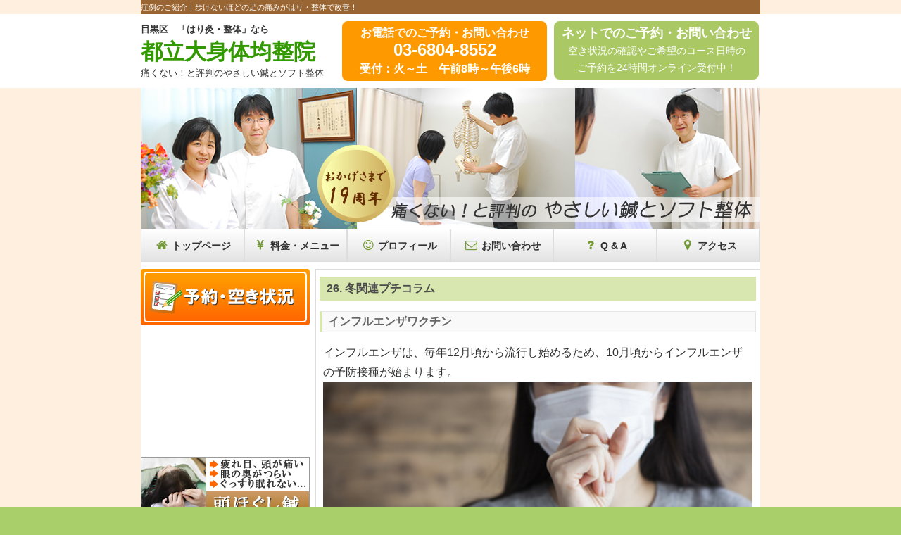

--- FILE ---
content_type: text/html
request_url: https://torikin.jp/curing/26_winter.html
body_size: 25153
content:
<!DOCTYPE html>
<html lang="ja" xmlns="http://www.w3.org/1999/xhtml">
<head>
<meta charset="UTF-8">
<meta name="Keywords" content="足の痛み　東急東横線　大田区　田園調布　はり　" />
<meta name="Description" content="大田区田園調布にお住まいの女性：骨折をきっかけに、足の痛みを感じるように。長時間歩くと足を引きずるほどで、痛みで夜も眠れないことがあると当院にいらっしゃいました。はりを中心に、整体を組み合わせた治療内容をご紹介します。　　" />
<meta name="viewport" content="width=device-width,initial-scale=1.0">
<title>【症例】足をひきずるほどの痛みがはり治療で改善！（田園調布・50代）</title>
<link rel="stylesheet" href="../css/style.css" type="text/css" media="screen">
<link rel="stylesheet" href="../css/fontello.css" type="text/css">
<!--[if lt IE 9]>
<script src="../js/html5.js"></script>
<script src="../js/css3-mediaqueries.js"></script>
<![endif]-->
<script>
  (function(i,s,o,g,r,a,m){i['GoogleAnalyticsObject']=r;i[r]=i[r]||function(){
  (i[r].q=i[r].q||[]).push(arguments)},i[r].l=1*new Date();a=s.createElement(o),
  m=s.getElementsByTagName(o)[0];a.async=1;a.src=g;m.parentNode.insertBefore(a,m)
  })(window,document,'script','https://www.google-analytics.com/analytics.js','ga');
  ga('create', 'UA-59061633-1', 'auto');
  ga('send', 'pageview');
</script>
</head>
<body>
<div class="inner"><h1>症例のご紹介｜歩けないほどの足の痛みがはり・整体で改善！</h1></div>

<!-- Header, Main Visual & Main Menu -->
<!-- Header (template) -->
<div id="header"><div class="inner">
	<div class="none">
	  <div class="logo"><a href="../index.html"><span>目黒区　「はり灸・整体」なら</span><br>都立大身体均整院</a><br><span>痛くない！と評判のやさしい鍼とソフト整体</span></div></div>
	<div class="tel tel_pc">お電話でのご予約・お問い合わせ<br><a href="tel:03-6804-8552">03-6804-8552</a><br>受付：火～土　午前8時～午後6時</div>
	<div class="inq inq_pc"><a href="../reserve.php">ネットでのご予約・お問い合わせ</a><br>空き状況の確認やご希望のコース日時の<br>ご予約を24時間オンライン受付中！</div>
	<div class="tel_sp"><a href="tel:03-6804-8552">03-6804-8552</a><br>火～土 午前8時～午後6時</div>
	<div class="inq_sp"><a href="../reserve.php">Web予約</a><br>24時間受付中！</div>
</div></div>
<!-- Header (template) -->

<div id="outer">

	<!-- Main Visual (template) -->
	<div id="mainVisual" class="mainImg"><p><img src="../img/common/mainvisual2.jpg" alt="はり灸・整体　都立大身体均整院 東横線都立大駅　徒歩１分" width="879" height="200"></p></div>
	<!-- Main Visual (template) -->

	<!-- Main Menu (template) -->
	<ul id="MainMenu">
			<li><a href="../index.html"><i class="icon-home"></i>トップページ</a></li>
			<li><a href="../price.html"><i class="icon-yen"></i>料金・メニュー</a></li>
			<li><a href="../prof.html"><i class="icon-smile"></i>プロフィール</a></li>
			<li><a href="../reserve.php"><i class="icon-mail"></i>お問い合わせ</a></li>
			<li><a href="../question.html"><i class="icon-help"></i>Q &amp; A</a></li>
			<li><a href="../access.html"><i class="icon-location"></i>アクセス</a></li>
	</ul>
	<!-- Main Menu (template) -->
<!-- Header, Main Visual & Main Menu -->

	<section class="ContentsWrapper" id="sub">

	<!-- Contents -->
    <article class="MainContents">

		<section id="voice">


		<h2>26.	冬関連プチコラム</h2>
		<h3>インフルエンザワクチン</h3>
		<p>インフルエンザは、毎年12月頃から流行し始めるため、10月頃からインフルエンザの予防接種が始まります。 <img src="img/26_winter.jpg" alt="インフルエンザワクチン"><br>
		インフルエンザの予防接種を打った方がよいのか、打たなくても良いか毎年悩むところです。私自身、インフルエンザワクチンを打ったにも関わらず、インフルエンザに感染し、症状が軽いどころか非常に苦しい思いをしました。次の年から、インフルエンザワクチンを打つことをやめました。<br>
「インフルエンザのワクチンを打っても意味ないよ」とか、「インフルエンザのワクチンを打つと、インフルエンザに感染したときに、症状が軽くなるから打っておくべき」
といった意見があります。 </p>


<h3>インフルエンザワクチンを打ってもインフルエンザに罹ってしまう理由</h3>


<p>インフルエンザワクチンを受けてもインフルエンザにかかる人がいます。
その理由としては、次のことが考えられます。
	<br>
</p>

	<p><strong>①<span class="text_red">インフルエンザウイルスの遺伝子は変異しやすい</span></strong>
	
		<br>
		新型インフルエンザが発生したと毎年のように報道されているように、インフルエンザウイルスの遺伝子は頻繁に変異をします。A型ウイルス、B型ウイルスのように種類分けされますが、A型ウイルス同士でもまったくの同型ではありません。ほとんどが少しずつ変異して別のウイルスとなっています。

		<br>
		インフルエンザワクチンは、過去のウイルスの死がいを使って作られます。
したがって、まったく同じウイルスへの感染は防ぐことができますが、別の型に変異してしまったウイルスに対しては全くもって無意味です。
	<p><strong>①<span class="text_red">抗体ができる場所は血管の中</span></strong><br>
	インフルエンザウイルスは最初に鼻にくっついて感染をします。しかし、インフルエンザの予防接種は、血管に打ちます。そして、免疫細胞は血液の中に作られます。従って、感染の最初である鼻には、ワクチンの効果はありません。
</p>

<h3>高齢者と子供はインフルエンザワクチンを打った方が良いの？</h3>
<p><img src="img/26_winter_s01.jpg" alt="高齢者と子供はインフルエンザワクチンを打った方が良いの？"><br>
		高齢者は特にインフルエンザの予防接種が勧められています。<br>
その理由は、高齢者がインフルエンザにかかり、肺炎など重症化して亡くなる場合が多いからと言われていますが、本当にそうなのでしょうか？

<br>
先ほど説明をしたように、インフルエンザウイルスが最初に入る鼻には、免疫ができることはなく、さらに高齢者になると、免疫が付きにくいために、ワクチンを打ってもなかなか効果があるとは考えにくいです。
それよりも、ワクチンによる嘔吐、呼吸困難、ショック、けいれんなどの副作用のリスクの方が大きいです。<br>
インフルエンザの予防接種は、1976年に摂取が義務づけられていましたが、ワクチンによる副作用が多発して1994年には任意接種になりました。


<br>
余談ですが、ちいさな子供がかかりやすいと言われている「インフルエンザ脳症」は、10代の子供にみられる症状で、発熱後に震えや意識障害、多臓器不全に陥り、死に至る可能性がある恐ろしい病気です。
<br>
まるで、インフルエンザが重症化して脳がウイルスに侵された状態を想像してしまうような名前ですが、実際はそうではありません。

<br>
実際は、発熱後に解熱剤を服用したことによって発症した薬害でした。<br>
最初は、アスピリンを飲んだ人に多く発症している
ことがわかり、アスピリンの処方は中止されました。
<br>
他の解熱剤（ジクロフェナクや、エフェナム酸を使用して脳症になった人は出続ましたが、厚生省は、「ジクロフェナクやメフェナム酸は
インフルエンザ脳症を重症化する恐れがある」という見解にとどめています。<br>
「インフルエンザの時に解熱剤を使用するとインフルエンザ脳症になる」と認めてしまうと、最大の薬害事件に発展してしまうために、いまだに「解熱剤が脳症の原因ではない」との見解を曲げていません。

	



		<br>
インフルエンザ予防接種を受けた場合、
<br>
1.	副作用が起こる可能性がある
<br>
2.	型が違うとインフルエンザに感染することがある
<br>
3.	費用がかかる <br>ということを思いつつ、あとは自分の判断に任せて決めることをおすすめします。
<br>
</section>		<section id="guide">
			<h2>東横線・アクセス便利な：はり灸整体院：ご案内</h2>
				<h3>電話受付時間</h3>
				<p class="phone_num">03-6804－8552</p>
				<p>受付時間<br>【火・水・木・金・土】</p>
				<p> 午前８時～午後5時  </p>
				<h3>ご予約・お問い合わせ</h3>
		<div class="inqbtnmgn">
		<div class="tel">お電話でのご予約・お問い合わせ<br><a href="tel:03-6804-8552">03-6804-8552</a><br>受付：火～土　午前8時～午後6時</div>
		<div class="inq"><a href="../reserve.php">ネットでのご予約・お問い合わせ</a><br>空き状況の確認やご希望のコース日時の<br>ご予約を24時間オンライン受付中！</div>
		</div>

<div class="clear"><hr /></div>

		<h3>アクセス（駒沢大学駅　徒歩8分　自由が丘・田園調布からバス便あり）</h3><img src="../images/map_image.jpg" width="640" height="599" alt="駒沢大学駅　都立大学　地図　はり灸と整体">
		<p>初来院のご予約の際に、郵送にて詳しいご案内・地図をお送りいたします。
東急田園都市線　駒沢大学駅(急行は止まりません）</p>
<p>駒沢大学駅　徒歩8分（自由が丘・田園調布・大森よりバス便あり）　
</p>
		<p>・渋谷→池尻大橋→三軒茶屋→駒沢大学</p>
		<p>・渋谷から３つめ（各駅８分）
		<p>・二子玉川駅から１つめ（各駅10分)</p>
	</section>
	</article>
<!-- Contents -->

<!-- Sub Menu -->
<!-- Sub Menu (template) -->
	<h2 style="display: none;">.</h2>
	<article class="SubMenu">
		<h3 style="display: none;">.</h3>

			<a href="../reserve.php"><img src="../img/common/btn_yoyaku.png" alt="都立大身体均整院 予約・空き状況" width="240" height="80"></a>
			<div class="youtube_area"><div class="iframe-content"><iframe src="https://www.youtube.com/embed/kVTbabESD_U" title="puppy"></iframe></div></div>
			<a href="../togan.html"><img src="../img/common/btn_atama.png" alt="頭ほぐし針" width="240" height="85"></a>
			<a href="../symptomswoman/darkcircles.html"><img src="../img/common/btn_kaobari.png" alt="顔針" width="240" height="160"></a>
			<a href="../puppy/index.html" target="_blank"><img src="../img/common/pp1612_btn.jpg" alt="院長ファミリーのパピーウォーカー記" width="240" height="121"></a>
 
<!-- バナー追加領域（ここまで） -->

		<ul id="nestlist">
		  <li>
		    <ul><li><a href="../index.html" class="toppage"><i class="icon-home"></i>トップページ</a></li></ul>
		    <ul><li><a href="../price.html" class="price"><i class="icon-yen"></i>料金・メニュー</a></li></ul>
		    <ul><li><a href="../prof.html" class="profile"><i class="icon-smile"></i>プロフィール</a></li></ul>
		    <ul><li><a href="../question.html"><i class="icon-help"></i>Q &amp; A</a></li></ul>
		    <ul><li><a href="../reserve.php" class="contact"><i class="icon-mail"></i>お問い合わせ</a></li></ul>
		    <ul><li><a href="../reserve.php"><i class="icon-ok"></i>予約空き状況はコチラ！ </a></li></ul>
		    <ul><li><a href="mailto:torikin4@nifty.com?subject=問い合わせ&amp;body=ご記入ください"><i class="icon-mail"></i>メールはこちらへ</a></li></ul>
		    <ul><li><a href="../sitemap.html" ><i class="icon-menu"></i>全体目次</a></li>
		      <li><a href="../column/torikin02.html"><i class="icon-right-open"></i>ライフワーク</a></li></ul>
		  </li>
		  <li><a href="../voice/index.html">お客様の声</a>
<ul class="submenu_title">
        <li><a href="../voice/voice01.html"><i class="icon-right-open"></i>指のしびれが解消！</a></li>
		      <li><a href="../voice/voice02.html"><i class="icon-right-open"></i>腰のメンテナンス</a></li>
			  <li><a href="../voice/voice03.html"><i class="icon-right-open"></i>股関節痛</a></li>
			  <li><a href="../voice/voice04.html"><i class="icon-right-open"></i>腰痛・エアコンからの冷え</a></li>
			  <li><a href="../voice/voice05.html"><i class="icon-right-open"></i>腰痛・デスクワーク</a></li>

		      <li><a href="../voice/lowbackpain01.html"><i class="icon-right-open"></i>腰のメンテナンス</a></li>
		      <li><a href="../voice/shoulderpain01.html"><i class="icon-right-open"></i>肩のメンテナンス</a></li>
		      <li><a href="../voice/kneepain01.html"><i class="icon-right-open"></i>膝のメンテナンス</a></li>


		      <li><a href="../voice/interview.html"><i class="icon-right-open"></i>インタビュー</a></li>

		      <li><a href="../voice/case.html"><i class="icon-right-open"></i>症例</a></li>
		    </ul>
		  </li>
		  <li>部位別
		    <ul class="submenu_title">
		      <li><a href="../symptom/lowbackpain.html#lowbackpain"><i class="icon-right-open"></i>腰痛</a></li>
		      <li><a href="../symptom/katakori.html#hie"><i class="icon-right-open"></i>肩こり</a></li>
		      <li><a href="../symptom/frozenshoulder.html#frozenshoulder"><i class="icon-right-open"></i>五十肩</a></li>
		      <li><a href="../symptom/kneepain.html#kneepain"><i class="icon-right-open"></i>膝の痛み</a></li>
		      <li><a href="../symptom/sciatica.html#sciatica"><i class="icon-right-open"></i>坐骨神経痛</a></li>
		      <li><a href="../symptom/brachialsyndrome.html#brachialsyndrome"><i class="icon-right-open"></i>頸肩腕症候群</a></li>
		      <li><a href="../symptom/mutiuti.html#mutiuti"><i class="icon-right-open"></i>ムチウチ症</a></li>
		      <li><a href="../symptom/tenniselbow.html#tenniselbow"><i class="icon-right-open"></i>テニス肘</a></li>
		    </ul>
		  </li>
		  <li>症状別
		    <ul class="submenu_title">
		      <li><a href="../symptom/hie.html"><i class="icon-right-open"></i>冷え</a></li>
		      <li><a href="../symptom/generalmalaise.html"><i class="icon-right-open"></i>疲れ・だるさなど不定愁訴</a></li>
		      <li><a href="../symptomswoman/index.html"><i class="icon-right-open"></i>女性特有のお悩み症状</a></li>
		      <li><a href="../symptomswoman/menstrualcramps.html"><i class="icon-right-open"></i>・生理痛と骨盤内うっ血</a></li>
		      <li><a href="../symptomswoman/poorcirculation.html"><i class="icon-right-open"></i>・冷え性</a></li>
		      <li><a href="../symptomswoman/menopause.html"><i class="icon-right-open"></i>・更年期障害</a></li>
		      <li><a href="../symptomswoman/hotflash.html"><i class="icon-right-open"></i>・頭・顔ののぼせ</a></li>
		      <li><a href="../symptomswoman/darkcircles.html"><i class="icon-right-open"></i>・目の下のクマ</a></li>
		    </ul>
		  </li>
		  <li>針とは？針の効用
		  	<ul class="submenu_title">
		      <li><a href="../about_hari/effect.html#effec"><i class="icon-right-open"></i>針と痛み</a></li>
		      <li><a href="../about_hari/acupuncuturist.html#acupuncuturist"><i class="icon-right-open"></i>鍼灸師ってどんな資格？</a></li>
		      <li><a href="../about_hari/history.html#historyl"><i class="icon-right-open"></i>針の歴史 中国針と日本針</a></li>
		      <li><a href="../about_hari/world.html#world"><i class="icon-right-open"></i>世界と針</a></li>
		      <li><a href="../about_hari/acupuncuturist01.html#acupuncuturist01"><i class="icon-right-open"></i>鍼灸専門学校　卒業生に訊く！「実技の授業って、どんなもの？」</a></li>
			  <li><a href="../about_hari/acupuncuturist02.html#acupuncuturist02"><i class="icon-right-open"></i>鍼灸専門学校　卒業生に訊く！「課外活動は、どんな感じ？」</a></li>
			  <li><a href="../about_hari/acupuncuturist03.html#acupuncuturist03"><i class="icon-right-open"></i>鍼灸師って、どんな所で働いているの？</a></li>
			  <li><a href="../about_hari/acupuncuturist04.html#acupuncuturist04"><i class="icon-right-open"></i>鍼灸専門学校　授業を検証！〜解剖学編</a></li>
			  <li><a href="../about_hari/acupuncuturist05.html#acupuncuturist05"><i class="icon-right-open"></i>鍼灸専門学校　授業を検証！〜東洋医学概論編</a></li>
			  <li><a href="../about_hari/acupuncuturist06.html#acupuncuturist06"><i class="icon-right-open"></i>鍼灸専門学校　授業を検証！〜経絡経穴概論編</a></li>
			  <li><a href="../about_hari/acupuncuturist07.html#acupuncuturist07"><i class="icon-right-open"></i>鍼灸専門学校　授業を検証！〜関係法規編</a></li>
			</ul>
		  </li>
		  <li>シリーズ：東洋医学
		  	<ul class="submenu_title">
		      <li><a href="../toyoigaku/series01.html#series01"><i class="icon-right-open"></i>鍼灸が痛みや不調を和らげてくれる理由</a></li>
			</ul>
		  </li>
		  <li>東洋医学・季節の養生
		    <ul class="submenu_title">
		      <li><a href="../curing/orientalmedicine.html"><i class="icon-right-open"></i>東洋思想について</a></li>
		      <li><a href="../curing/01_gairon.html"><i class="icon-right-open"></i>養生概論</a></li>
		      <li><a href="../curing/02_season.html"><i class="icon-right-open"></i>東洋医学と季節</a></li>
		      <li><a href="../curing/03_gairon_sp.html"><i class="icon-right-open"></i>＜木＞春の養生概論</a></li>
		      <li><a href="../curing/04_feature_sp.html"><i class="icon-right-open"></i>春の特徴</a></li>
		      <li><a href="../curing/05_trouble_sp.html"><i class="icon-right-open"></i>春に起こりやすいトラブル</a></li>
		      <li><a href="../curing/06_regimen_sp.html"><i class="icon-right-open"></i>春に取り入れたい養生法</a></li>
		      <li>春関連プチコラム</li>
		      <li><a href="../curing/07_hayfever1.html"><i class="icon-right-open"></i>花粉症１</a></li>
		      <li><a href="../curing/07_hayfever2.html"><i class="icon-right-open"></i>花粉症２</a></li>
		      <li><a href="../curing/08_dysautonomia.html"><i class="icon-right-open"></i>自律神経失調症</a></li>
		      <li><a href="../curing/09_gairon_sm.html"><i class="icon-right-open"></i>＜火＞夏の養生概論</a></li>
		      <li><a href="../curing/10_trouble_sm.html"><i class="icon-right-open"></i>夏に起こりやすいトラブル</a></li>
		      <li><a href="../curing/11_regimen_sm.html"><i class="icon-right-open"></i>夏に取り入れたい養生法</a></li>
		      <li>夏関連プチコラム</li>
		      <li><a href="../curing/12_yogurtpack.html"><i class="icon-right-open"></i>夏の肌にヨーグルトパック</a></li>
		      <li><a href="../curing/13_bloodvessel.html"><i class="icon-right-open"></i>血管や血液がきれいでないと・・・？</a></li>
		      <li><a href="../curing/14_oil.html"><i class="icon-right-open"></i>血液をきれいにする上質の油</a></li>
		      <li><a href="../curing/15_doyou.html"><i class="icon-right-open"></i>＜土＞土用の養生概論</a></li>
		      <li><a href="../curing/19_feature_au.html"><i class="icon-right-open"></i>＜金＞秋の養生概論</a></li>
		      <li><a href="../curing/23_winter.html"><i class="icon-right-open"></i>冬23</a></li>
		      <li><a href="../curing/24_winter.html"><i class="icon-right-open"></i>冬24</a></li>
		      <li><a href="../curing/25_winter.html"><i class="icon-right-open"></i>冬25</a></li>
			  <li><a href="../curing/26_winter.html"><i class="icon-right-open"></i>冬26</a></li>
			  <li>プチコラム</li>
		      <li><a href="../curing/18_tongue.html"><i class="icon-right-open"></i>体調を「舌」でチェック</a></li>
		      <li><a href="../curing/22_food_and_youth.html"><i class="icon-right-open"></i>若さを保つための食養生</a></li>
		      <li><a href="../curing/16_milestone_women.html"><i class="icon-right-open"></i>年齢によるからだの変化（女性）</a></li>
		      <li><a href="../curing/17_milestone_men.html"><i class="icon-right-open"></i>年齢によるからだの変化（男性）</a></li>
		    </ul>
		  </li>
		  <li><a href="../column/index.html">コラム</a>
<ul class="submenu_title" style="border-bottom:none;">
	<li><a href="../column/index.html#youstu">腰痛</a></li>
		      <li><a href="../column/backache02.html"><i class="icon-right-open"></i>カフェインで腰痛が悪化！？</a></li>
		      <li><a href="../column/backache01.html"><i class="icon-right-open"></i>腰痛は進化の代償！？</a></li>
		      <li><a href="../column/backache03.html"><i class="icon-right-open"></i>ぎっくり腰の応急処置</a></li>
		      <li><a href="../column/backache04.html"><i class="icon-right-open"></i>産前産後の腰痛に腹帯・ベルト</a></li>
		      <li><a href="../column/backache05.html"><i class="icon-right-open"></i>腰痛と寝具の選び方</a></li>
		      <li><a href="../column/backache06.html"><i class="icon-right-open"></i>腰痛と７つの生活習慣</a></li>
		      <li><a href="../column/ear_acupuncture.html#ear_acupuncture"><i class="icon-right-open"></i>耳鍼</a></li>
		      <li><a href="../column/needle_of_hand.html#needle_of_hand"><i class="icon-right-open"></i>手への鍼施術</a></li>
		      <li><a href="../column/eye_of_sunburn.html#eye_of_sunburn"><i class="icon-right-open"></i>最近話題の目の日焼け</a></li>
		      <li><a href="../column/stress#stress"><i class="icon-right-open"></i>健康の敵、ストレス</a></li>
		      <li><a href="../column/index.html#incho">院長通信。</a>。</li>
		      <li><a href="../column/torikin01.html"><i class="icon-right-open"></i>どうして「均整院」なの？</a></li>

		      <li><a href="../column/torikin03.html"><i class="icon-right-open"></i>メニューのご紹介</a></li>
			  <li><a href="../column/ear_acupuncture.html"><i class="icon-right-open"></i>耳鍼</a></li>
	    </ul>
		  </li>
		</ul><br>
		<a href="../togan.html"><img src="../img/common/btn_atama.png" alt="頭ほぐし針" width="240" height="85"></a>
		<a href="../reserve.php"><img src="../img/common/btn_yoyaku.png" alt="都立大身体均整院 予約・空き状況" width="240" height="80"></a>
    </article>
<!-- Sub Menu (template) -->
<!-- Sub Menu -->

	</section>

</div><!-- /outer -->

<!-- Footer -->
<!-- Footer (template) -->
<div id="footer"><div class="inner"><p>&copy; 2014 都立大身体均整院<br>
〒152-0021　東京都目黒区東が丘1丁目34
</p></div></div>

<script type="text/javascript">
/* <![CDATA[ */
var google_conversion_id = 968999049;
var google_custom_params = window.google_tag_params;
var google_remarketing_only = true;
/* ]]> */
</script>
<script type="text/javascript" src="//www.googleadservices.com/pagead/conversion.js">
</script>
<noscript>
<div style="display:inline;">
<img height="1" width="1" style="border-style:none;" alt="" src="//googleads.g.doubleclick.net/pagead/viewthroughconversion/968999049/?value=0&amp;guid=ON&amp;script=0"/>
</div>
</noscript>

<script type="text/javascript">
/* <![CDATA[ */
var yahoo_retargeting_id = '14RGJNM6GJ';
var yahoo_retargeting_label = '';
var yahoo_retargeting_page_type = '';
var yahoo_retargeting_items = [{item_id: '', category_id: '', price: '', quantity: ''}];
/* ]]> */
</script>
<script type="text/javascript" src="//b92.yahoo.co.jp/js/s_retargeting.js"></script>
<!-- Footer (template) -->
<!-- Footer -->

<script type="text/javascript">
/* <![CDATA[ */
var google_conversion_id = 968999049;
var google_custom_params = window.google_tag_params;
var google_remarketing_only = true;
/* ]]> */
</script>
<script type="text/javascript" src="//www.googleadservices.com/pagead/conversion.js">
</script>
<noscript>
<div style="display:inline;">
<img height="1" width="1" style="border-style:none;" alt="" src="//googleads.g.doubleclick.net/pagead/viewthroughconversion/968999049/?value=0&amp;guid=ON&amp;script=0"/>
</div>
</noscript>

<script type="text/javascript" language="javascript">
/* <![CDATA[ */
var yahoo_retargeting_id = '14RGJNM6GJ';
var yahoo_retargeting_label = '';
var yahoo_retargeting_page_type = '';
var yahoo_retargeting_items = [{item_id: '', category_id: '', price: '', quantity: ''}];
/* ]]> */
</script>
<script type="text/javascript" language="javascript" src="//b92.yahoo.co.jp/js/s_retargeting.js"></script></body>
</html>

--- FILE ---
content_type: text/css
request_url: https://torikin.jp/css/style.css
body_size: 20806
content:
@charset "utf-8";

/* common tag
-------------------- */
html, body, div, span , iframe, h1, h2, h3, h4, h5, h6, p, a, font, small, strong, dl, dt, dd, ol,  ul, li, form
 {border:0;font-family:inherit;font-size:100%;font-style:inherit;font-weight:inherit;margin:0;padding:0;vertical-align:baseline;}
table {border-collapse: separate;border-spacing: 0;}
ol, ul {list-style: none;}
article,
/* details, */
footer, header,
/* hgroup, */
menu, nav, section {display: block;}

/* tag conf
-------------------- */
html{
/*overflow-y: scroll; */
background:#a9cf6b;}

body{
font-family:"ヒラギノ角ゴ Pro W3", "Hiragino Kaku Gothic Pro", "メイリオ", Meiryo, Osaka, "ＭＳ Ｐゴシック", "MS PGothic", sans-serif;
line-height:1.5;
background:#ffefdf;
color:#333;
-webkit-text-size-adjust: none;}

a{color:#739938;text-decoration:none;}
a:hover{color:#a9cf6b;}
a:active, a:focus{outline:0;}
a img{border: 0;}

/* common class
-------------------- */
.clear { clear:both; }
.clear hr { display:none; }
.nowrap { white-space:nowrap; }
/* text */
.emphasis {
	color:#f00;
	font-size:20px;
	font-weight:bold; }
.text_orange_bold {
	color:#f60;
	font-weight:bold; }
.text_red{
	color:#f00; }
.text_gray{
	color:#666;
	font-size:12px;
	text-align:right}
/* img */
.float_r {
	float: right;
	height: auto;
	width: auto;
	margin-left: 1em; }
.float_rs {
	float: right;
	height: auto;
	width: 80px;
	margin-left: 1em; }
.float_l {
	float: left;
	height: auto;
	width: auto;
	margin-right: 1em; }
.float_l2 {
	float: left;
	height: auto;
	width: 50%;
	margin-right: 1em; }
.ori-size {
	height: auto;
	width: auto;
 	display: block;
	 margin-left: auto;
	 margin-right: auto; }

/* common layout
-------------------- */
#outer{
margin:0 auto;
padding:0;
width:100%;
position:relative;
background:#fff;}

.inner{
margin:0 auto;
width:100%;}

/*  header
-------------------- */
h1{
background:#963;
color:#fff;
font-size:11px;
line-height:1.9em;}

#header, .header_class{
overflow:hidden;
padding:0 0 10px;
background:#fff;}

.logo{
float:left;
width: 271px;
margin-right: 15px;}

.logo a{
font-size:31px;
font-weight:bold;
color:#390;
line-height:1.0em;}

.logo span{
font-size:12.5px;
color:#333;}

.tel{
float:left;
padding:5px 10px;
line-height:1.5em;
background-color: #F90;
width:271px;
margin:10px 10px 0 0;
text-align:justify;
border-radius:8px;
font-weight: bold;
text-align:center;
color:#fff;
white-space: nowrap;
}
.tel a {
font-size:24px;
font-weight: bold;
color:#fff;
}
.inq{
float:left;
padding:5px 10px;
line-height:1.75em;
background-color: #AAC863;
width:271px;
margin:10px 0 0 0;
text-align:justify;
border-radius:8px;
font-size:14px;
font-weight: normal;
text-align:center;
color:#fff;
white-space: nowrap;
}
.inq a {
font-size:18px;
font-weight: bold;
color:#fff;
}
.lin{
float:left;
padding:11px 10px;
line-height:1.75em;
background-color:#fff;
width:267px;
margin:10px 0 0 0;
text-align:justify;
border:solid 2px #00b900;
border-radius:8px;
font-size:14px;
font-weight: normal;
text-align:center;
color:#00b900;
white-space: nowrap;
}
.lin a {
font-size:18px;
font-weight: bold;
color:#00b900;
}

.tel_sp{
float:left;
padding:5px 0px;
line-height:1.5em;
background-color:#F90;
margin:5px 5px 0 0;
text-align:justify;
border-radius:8px;
font-size:12px;
text-align:center;
color:#fff;
white-space: nowrap;
}
.tel_sp a {
font-size:18px;
font-weight: bold;
color:#fff;
}
.inq_sp{
float:left;
padding:5px 0px;
line-height:1.5em;
background-color:#AAC863;
margin:5px 0 0 0;
text-align:justify;
border-radius:8px;
font-size:12px;
text-align:center;
color:#fff;
white-space: nowrap;
}
.inq_sp a {
font-size:18px;
font-weight: bold;
color:#fff;
}
.lin_sp{
float:left;
padding:3px 0px;
line-height:1.5em;
background-color:#fff;
margin:5px 0 0 0;
text-align:justify;
border:solid 2px #00b900;
border-radius:8px;
font-size:12px;
text-align:center;
color:#00b900;
white-space: nowrap;
}
.lin_sp a {
font-size:18px;
font-weight: bold;
color:#00b900;
}

/* Main Menu
-------------------- */
ul#MainMenu{
overflow:hidden;
/* margin:10px 0; */
}

ul#MainMenu li{
float:left;
text-align:center;
}

ul#MainMenu a{
width:144.5px;
font-size:14px;
font-weight:bold;
display:block;
padding:10px 0;
background: -moz-linear-gradient(top,#FFF 0%,#E3E3E3);
background: linear-gradient(to top,#FFF 0%,#E3E3E3);
background: -webkit-gradient(linear, left top, left bottom, from(#FFF), to(#E3E3E3));
border: 1px solid #DDD;
color: #323232;
}

/* ul#MainMenu li:first-child a,ul#MainMenu li:last-child a{width:145px;} */
ul#MainMenu li.active a,ul#MainMenu a:hover{background:#fff;color:#121212;}

ul#MainMenu li a i{
	color:#739938;
	font-size:1.2em;
	padding-right:2px;
}


/* Sub Menu
-------------------- */
.wn-jp {
	font-size:0.8em;
	color:#666
}
.wn-jp span {
	font-weight: bold;
	color:#390;
	font-size:1.2em;
}
ul#nestlist {
	text-align:left;
	border: 1px solid #DDD;
}
ul#nestlist li {
	list-style:url(../img/common/ico.png);
	font-size:0.9em;
	font-weight: bold;
	color:#000;;
	margin:10px 0 0 5px;
	line-height:1.8em;
}
ul#nestlist li ul {
/*	padding-left:20px; */

}
ul#nestlist li ul li {
	list-style:none;
	font-size:0.9em;
	line-height:1.4em;
	margin:3px 0;
/*	color:#bfbebd;
	background: -moz-linear-gradient(top,#fefdfc 0%,#ebe9e6);
	background: linear-gradient(top,#fefdfc 0%,#ebe9e6);
	background: -webkit-gradient(linear, left top, left bottom, from(#fefdfc), to(#ebe9e6));
	border: 2px solid #DDD;
	color: #111;
	border-radius: 4px;
	-moz-border-radius: 4px;
	-webkit-border-radius: 4px;
	-moz-box-shadow: 1px 1px 1px rgba(000,000,000,0.3);
	-webkit-box-shadow: 1px 1px 1px rgba(000,000,000,0.3); */
	width: 100%;
	padding: 3px 0px 3px 10px;
}


ul#nestlist li ul li a {
	color:#333;
	text-decoration: none;
}
/* ul#nestlist li ul li a:visited {
	color:#878787;
	display:block;
	text-decoration: none; */
}
ul#nestlist li ul li a:hover {
	color:#662F00;
	display:block;
	text-decoration: none;
}

ul#nestlist li ul.submenu_title {
	font-size:0.9em;
	border-bottom:#DDD 1px solid;
}
ul#nestlist li ul.submenu_title li a {
	font-weight:normal;
}
ul#nestlist li ul li a i {
	color:#739938;
}


// youtube area
.youtube_area {
	max-width:100%;
	height:auto;
}
.iframe-content {
    position: relative;
    width: 100%;
    padding: 75% 0 0 0;
}
.iframe-content iframe {
    position: absolute;
    top: 0;
    left: 0;
    width: 100%;
    height: 100%;
}

/* MainVisual
-------------------- */
#mainVisual{
clear:both;
/* margin:20px auto 20px;
padding:4px; */
position:relative;
line-height:0;
/* background:#a9cf6b; */
}

#mainVisual img{
max-width:100%;
height:auto;
}

/* .caption{
position:absolute;
max-width:100%;
height:auto;
bottom:10px;
left:10px;
padding:5px 10px;
line-height:1.4;
z-index:100;
background:url(images/tp2.png);
}

.caption h2{
padding-bottom:5px;
color:#fff;
font-size:20px;
}

.caption h3{
font-size:14px;
color:#fff;
} */

/* Layout
-------------------- */
.ContentsWrapper{
clear:both;
padding:10px 0;
overflow:hidden;
}

.MainContents{
float:right;
	border: 1px solid #DDD;
}

.colDark,.colLight{
padding-bottom:5px;
border-top:3px solid #a9cf6b;
border-bottom:3px solid #a9cf6b;
}

.colLight{border-color:#739938}

.colDark h3,.colLight h3{
margin:10px 10px 5px;
font-size:14px;
font-weight:bold;
}

.colDark a,.colLight a{
display:block;
padding:3px 5px;
border-radius:3px;
color:#fff;
background:#a9cf6b;
}

.colLight a{background:#739938;}

.colDark a:hover{
background:#739938;
}

.colLight a:hover{
background:#a9cf6b;
}

.MainContents p{
padding:5px 10px 15px 10px;
line-height:1.75em;
}

.MainContents ul{margin:5px 10px;}

.MainContents li{
padding:5px 0;
list-style:inside;
/* border-bottom:1px dashed #ebebeb; */
}

.ContentsWrapper img{
max-width:100%;
height:auto;
}

.inqbtnmgn {
padding-left:10px;}

/* MainContents
-------------------- */
section.content{
margin-bottom:20px;
font-size:14px;
overflow:hidden;
}

/* * html section.content{height:1%;} */

section.content p{margin-bottom:5px;}

/* h3.heading,#sub */
.MainContents h2{
padding:5px 10px;
margin:10px 5px;
font-size:16px;
font-weight: bold;
background:#D7E7AF;
color:#4b4b4b;
/* border-left:7px solid #a9cf6b;  */
}
.MainContents h3{
padding:2px 8px;
margin:15px 5px 10px 5px;
font-size:16px;
font-weight: bold;
background:#f9f9f9;
color:#666;
border-style: solid;
border-width: 1px 1px 1px 4px;
border-top-color: #e5e5e5;
border-right-color: #e5e5e5;
border-bottom-color: #CCCCCC;
border-left-color: #D7E7AF;
}

.MainContents h4{
font-weight: bold;
margin:15px 5px 5px 10px;
color:#666;
border-style: solid;
border-width: 0px 0px 1px 0px;
border-bottom-color: #CCCCCC;
}

.MainContents h5{
font-weight: bold;
margin:10px 5px 5px 10px;
color:#666;

}

/* #sub .MainContents h3{margin-right:10px;} */

/* .alignleft{
float:left;
clear:left;
margin:3px 10px 10px 1px;
}

.alignright{
float:right;
clear:right;
margin:3px 1px 10px 10px;
} */

img.frame img{
border:4px solid #fff;
box-shadow:0 0 2px rgba(0, 0, 0, 0.5);
-webkit-box-shadow:0 0 2px rgba(0, 0, 0, 0.5);
}

 /* checklist
-------------------- */
ul.checklist li {
	position: relative;
	list-style-type:none;
}
ul.checklist li::after {
	display: block;
	content: '';
	position: absolute;
	top: .7em;
	/* left: 1em; */
	width: 8px;
	height: 3px;
	border-left: 2px solid #3498db;
	border-bottom: 2px solid #3498db;
	-webkit-transform: rotate(-45deg);
	transform: rotate(-45deg);
}

/* Decoration and img layout
-------------------- */
.contentsBorder {
	border: 1px solid #CCC;
	border-radius:5px;
	margin:2px 5px 15px 5px;
	padding: 5px 12px;
}

section img {
	width:100%;
	height:auto;
}
section .harf{
	text-align:center;
}
section .harf img {
	width:50%;
	height:auto;
display: block;
 margin-left: auto;
 margin-right: auto;
}
section .index-img img {
	width:45%;
	height:auto;
}

/* index images */
.box_wrap {
    width:100%;
}
.box_left {
    width:45%;
    height:auto;
    margin-left:8px;
    margin-bottom:8px;
    float:left;
}
.clearfix:after {
  display: block;
  clear: both;
  content: "";
}

/*************
テーブル
*************/
table.table{
border-collapse:collapse;
width:100%;
margin:10px auto;
}

table.table th,table.table td{
padding:5px;
border:1px solid #739938;
}

table.table tr:first-child th,table.table tr:first-child td{
border-top:#739938 4px solid
}

table.table th{
font-weight:bold;
letter-spacing:1px;
white-space:nowrap;
color:#fff;
background:#a9cf6b;
}

/* inyou-table */
.inyou_wrap {
    width:310px;
    margin-left: 10px; }

.inyou_n {
    width:150px;
    background:#036;
    color:#fff;
    text-align:center;
    border-style: solid;
    border-width: 1px 0px 1px 1px;
    border-color: #333;
    float:left; }
.inyou_o {
    width:150px;
    background:#f90;
    color:#fff;
    text-align:center;
    border-style: solid;
    border-width: 1px 1px 1px 1px;
    border-color: #333;
    float:left; }
.inyou_b {
    width:150px;
    background:#adf;
    text-align:center;
    border-style: solid;
    border-width: 0px 0px 1px 1px;
    border-color: #333;
    float:left; }
.inyou_y {
    width:150px;
    background:#ff9;
    text-align:center;
    border-style: solid;
    border-width: 0px 1px 1px 1px;
    border-color: #333;
    float:left; }
.clearfix:after {
  display: block;
  clear: both;
  content: "";
}

/* gogyo-table */
.gogyo_wrap {
    width:auto;
    margin-left: 10px; }
.gogyo_o_top {
    width:45px;
    height:120px;
    background:#fc3;
    text-align:center;
    border-style: solid;
    border-width: 1px 0px 1px 1px;
    border-color: #666;
    float:left; }
.gogyo_o_top_right {
    width:45px;
    height:120px;
    background:#fc3;
    text-align:center;
    border-style: solid;
    border-width: 1px 1px 1px 1px;
    border-color: #666;
    float:left; }
.gogyo_o_right {
    width:45px;
    height:70px;
    background:#fc3;
    text-align:center;
    vertical-align: middle;
    border-style: solid;
    border-width: 0px 1px 1px 1px;
    border-color: #666;
    float:left; }
.gogyo_y {
    width:45px;
    height:70px;
    background:#ff9;
    text-align:center;
    vertical-align: middle;
    border-style: solid;
    border-width: 0px 0px 1px 1px;
    border-color: #666;
    float:left; }
.clearfix:after {
  display: block;
  clear: both;
  content: "";
}

/* footer
-------------------- */
#footer{
clear:both;
padding:10px;
overflow:hidden;
background:#963;
color:#fff;}

/* #footer a{color:#fff;}
#footer a:hover{color:#739938;}
#footer .copyright{font-size:11px;}

#footer .MainContents{
color:#fff;
background:transparent;
}

#footer .col3 ul{margin:0 0 10px 5px;}

#footer .col3 li{
padding:0 6px 0 5px;
margin-bottom:3px;
list-style:none;
border-bottom:0;
display:inline-block;
border-right:1px solid #fff;
} */

/* Styles for reserve.php */
#wrapper.reserve #contents{
	margin:0px;
}
#wrapper.reserve h1{
	background-color:#fff;
}
#wrapper.reserve h2{
	background-color:#d7e7af;
	color:#4b4b4b;
	font-size:16px;
	font-weight:bold;
	margin:10px 0px;
	padding:5px 10px;
}
#wrapper.reserve p{
	margin-bottom:1.5em;
}
#wrapper.reserve table{
	border-spacing:2px;
	margin-bottom:1.5em;
}
#wrapper.reserve input{
	margin-bottom:4px;
}
#wrapper.reserve strong{
	font-weight:bold;
}
#wrapper.reserve small{
	font-size:smaller;
}
#wrapper.reserve .logo{
	width:295px;
}
#wrapper.reserve .tel{
	width:295px;
}
#wrapper.reserve .lin{
	width:291px;
}
#wrapper.reserve .btn_area{
	overflow:hidden;
	padding-bottom:10px;
}
#wrapper.reserve .gl_nav a{
	color:#00e;
	text-decoration:underline;
}
#wrapper.reserve .gl_nav a.btn{
	color:inherit;
}
#wrapper.reserve .gl_nav ul{
	margin-bottom:1.5em;
	overflow:hidden;
}
#wrapper.reserve .gl_nav ul li{
	float:left;
	list-style-type:none;
	width:20%;
}
#wrapper.reserve .gl_nav ul li a{
	display:block;
	font-size:small;
	text-align:center;
	text-decoration:none;
}
#wrapper.reserve .gl_nav ul li a span{
	border-bottom-color:#33c;
	border-bottom-style:solid;
	border-bottom-width:1px;
	padding-bottom:1px;
}
#wrapper.reserve .radio_box{
	float:left;
	margin:2px;
	padding:2px;
	text-align:right;
	border:#bbb solid 1px;
}
#wrapper.reserve .price{
	font-size:0.8em;
}
.checked{
    background-color:#ecf4d9;/*#e6e6e6;*/
}
/* http://cssgradientbutton.com/ */
.btn_green{
 border:1px solid #8bcf54;
 -webkit-border-radius: 3px; -moz-border-radius: 3px;border-radius: 3px;
 font-size:1.5em;
 font-family:arial, helvetica, sans-serif;
 margin-top:4px;
 padding: 10px 30px;
 text-decoration:none;
 display:inline-block;
 text-shadow: -1px -1px 0 rgba(0,0,0,0.3);
 font-weight:bold;
 color: #FFFFFF;
 background-color: #a9db80; background-image: -webkit-gradient(linear, left top, left bottom, from(#a9db80), to(#96c56f));
 background-image: -webkit-linear-gradient(top, #a9db80, #96c56f);
 background-image: -moz-linear-gradient(top, #a9db80, #96c56f);
 background-image: -ms-linear-gradient(top, #a9db80, #96c56f);
 background-image: -o-linear-gradient(top, #a9db80, #96c56f);
 background-image: linear-gradient(to bottom, #a9db80, #96c56f);filter:progid:DXImageTransform.Microsoft.gradient(GradientType=0,startColorstr=#a9db80, endColorstr=#96c56f);
}
.btn_green:hover{
 border:1px solid #74bf36;
 background-color: #8ed058; background-image: -webkit-gradient(linear, left top, left bottom, from(#8ed058), to(#7bb64b));
 background-image: -webkit-linear-gradient(top, #8ed058, #7bb64b);
 background-image: -moz-linear-gradient(top, #8ed058, #7bb64b);
 background-image: -ms-linear-gradient(top, #8ed058, #7bb64b);
 background-image: -o-linear-gradient(top, #8ed058, #7bb64b);
 background-image: linear-gradient(to bottom, #8ed058, #7bb64b);filter:progid:DXImageTransform.Microsoft.gradient(GradientType=0,startColorstr=#8ed058, endColorstr=#7bb64b);
}
.btn_graybeige{
 border:1px solid #c3b980;
 -webkit-border-radius: 3px; -moz-border-radius: 3px;border-radius: 3px;
 font-size:1.8em;
 font-family:arial, helvetica, sans-serif;
 margin-top:4px;
 padding: 10px 20px;
 text-decoration:none;
 display:inline-block;
 text-shadow: -1px -1px 0 rgba(0,0,0,0.3);
 font-weight:bold; color: #FFFFFF;
 background-color: #d5cea6; background-image: -webkit-gradient(linear, left top, left bottom, from(#d5cea6), to(#b7ad70));
 background-image: -webkit-linear-gradient(top, #d5cea6, #b7ad70);
 background-image: -moz-linear-gradient(top, #d5cea6, #b7ad70);
 background-image: -ms-linear-gradient(top, #d5cea6, #b7ad70);
 background-image: -o-linear-gradient(top, #d5cea6, #b7ad70);
 background-image: linear-gradient(to bottom, #d5cea6, #b7ad70);filter:progid:DXImageTransform.Microsoft.gradient(GradientType=0,startColorstr=#d5cea6, endColorstr=#b7ad70);
}
.btn_graybeige:hover{
 border:1px solid #b4a861;
 background-color: #c5bb83; background-image: -webkit-gradient(linear, left top, left bottom, from(#c5bb83), to(#a29752));
 background-image: -webkit-linear-gradient(top, #c5bb83, #a29752);
 background-image: -moz-linear-gradient(top, #c5bb83, #a29752);
 background-image: -ms-linear-gradient(top, #c5bb83, #a29752);
 background-image: -o-linear-gradient(top, #c5bb83, #a29752);
 background-image: linear-gradient(to bottom, #c5bb83, #a29752);filter:progid:DXImageTransform.Microsoft.gradient(GradientType=0,startColorstr=#c5bb83, endColorstr=#a29752);
}

/* PC */
@media only screen and (min-width:960px){
	#outer,.inner{
	width:880px;
	padding:0;
	}

/*	#outer{padding-bottom:20px;}

	#main{
	float:right;
	width:690px;
	}

	#subpage #sub{
	float:left;
	width:235px;
	overflow:hidden;
	}
*/
	/* MainContents */
	.MainContents{width:630px;}
	.SubMenu{width:240px; margin-right:10px;background:#fff;}
	.col3{width:880px;}
/*	#gallery .MainContents{width:230px;}
	#subpage #sub .MainContents{
	width:100%;
	float:none;
	padding-bottom:30px;
	}*/

}

/* モニター幅960px以下 */
@media only screen and (max-width:880px){
	h1 p.inner{padding:0;width:100%;}

	ul#MainMenu{
	clear:both;
	width:100%;
	}

	ul#MainMenu li{
	width:33.3%;
	margin:0;
	border-right:1px solid #739938;
	box-sizing:border-box;
	-webkit-box-sizing:border-box;
	-moz-box-sizing:border-box;
	}

/*	ul#MainMenu li:nth-child(3n){border-right:0;width:34%;} */

	ul#MainMenu li a{
	width:100%;
	border-top:0;
	}

/*	ul#MainMenu li:first-child a,ul#MainMenu li:last-child a{width:100%;} */

	.MainContents{
	width:100%;
	margin:0;
	}

	.SubMenu{
	float:none;
	width:100%;
	margin:0 0 20px;
	}

	.MainContents img{
	/* float:left; */
	margin-right:5px;
	}

	#gallery .MainContents{
	width:31%;
	margin:0 1%;
	padding:0;
	}

	#gallery .MainContents img{
	float:none;
	}

	section.content{padding:0 10px;}

	section.content img{
  max-width:90%;
	height:auto;
	}

	#sub .MainContents{padding-bottom:20px;}

	#footer{padding:0;}

	#footer .MainContents{
	float:none;
	width:100%;
	margin-bottom:5px;
	text-align:center;
	}
}


/* iPad 縦
@media only screen and (max-width:768px){
	#mainBanner{padding:3px;}
}
 */

/* スマートフォン 横(ランドスケープ)
@media only screen and (max-width:640px){
	.MainContents{width:100%;}

	.MainContents img{
	float:none;
	margin:20px auto 10px;
	}

	.MainContents p{text-align:left;}

	img.frame,#gallery img{border-width:2px;}

  .alignleft,.alignright{
	float:none;
	display:block;
	margin:0 auto 10px;
	}

	#footer .MainContents p{text-align:center;}
} */

/* PC */
@media only screen and (min-width:640px){
.tel_sp{display:none;}
.inq_sp{display:none;}
.lin_sp{display:none;}
}

/* スマートフォン 縦(ポートレート) */
@media only screen and (max-width:640px){

.none {display:none}

.tel{padding:10px 0 0; width:100%;}
.inq{padding:10px 0 0; width:100%;}

#header, .header_class{padding:0 0 5px;}
.tel_pc{display:none;}
.inq_pc{display:none;}
.lin_pc{display:none;}
.tel_sp{display:block;width:49%;}
.inq_sp{display:block;width:49%;}
.lin_sp{display:block;width:48%;}

/* #wrapper.reserve .tel_sp{display:block;width:100%;} */
#wrapper.reserve .gl_nav ul li{width:33.3%;}
#wrapper.reserve .gl_nav ul li a{font-size:small;}

/*	ul#MainMenu li{width:50%;}*/
	ul#MainMenu li{
	width:33.3%;
	margin:0;
	border-right:1px solid #739938;
	box-sizing:border-box;
	-webkit-box-sizing:border-box;
	-moz-box-sizing:border-box;
	}

/*	ul#MainMenu li:nth-child(3n){
	border-right:1px solid #739938;
	width:50%;
	}
	ul#MainMenu li:nth-child(2n),ul#MainMenu li:nth-child(6n){border-right:0;}
*/

ul#MainMenu a{
	font-size:12px;
	font-weight:normal;
}
ul#MainMenu li a i{
	padding-right:1px;
}

	#mainBanner{margin-left:1px;}
	#mainBanner h2,#mainBanner h3{font-size:80%;}
	

.breadcrumbs {
    width: 980px;
    margin: 10px auto 0;
}
 
.breadcrumbs ul {
    display: table;
    font-size: 13px;
}
 
.breadcrumbs ul li {
    margin: 0 10px 0 0;
    font-size: 13px;
    float: left;
}
 
.breadcrumbs ul li:first-child::before {
    padding: 0 3px 0 0;
    content: "\f015";
    font-family: FontAwesome;
    font-size: 14px;
}
 
.breadcrumbs ul li::before {
    padding: 0 10px 0 0;
    content: "\f105";
    font-family: FontAwesome;
    font-size: 14px;
}




--- FILE ---
content_type: text/css
request_url: https://torikin.jp/css/fontello.css
body_size: 3544
content:
@font-face {
  font-family: 'fontello';
  src: url('../font/fontello.eot?18778025');
  src: url('../font/fontello.eot?18778025#iefix') format('embedded-opentype'),
       url('../font/fontello.woff2?18778025') format('woff2'),
       url('../font/fontello.woff?18778025') format('woff'),
       url('../font/fontello.ttf?18778025') format('truetype'),
       url('../font/fontello.svg?18778025#fontello') format('svg');
  font-weight: normal;
  font-style: normal;
}
/* Chrome hack: SVG is rendered more smooth in Windozze. 100% magic, uncomment if you need it. */
/* Note, that will break hinting! In other OS-es font will be not as sharp as it could be */
/*
@media screen and (-webkit-min-device-pixel-ratio:0) {
  @font-face {
    font-family: 'fontello';
    src: url('../font/fontello.svg?18778025#fontello') format('svg');
  }
}
*/
 
 [class^="icon-"]:before, [class*=" icon-"]:before {
  font-family: "fontello";
  font-style: normal;
  font-weight: normal;
  speak: none;
 
  display: inline-block;
  text-decoration: inherit;
  width: 1em;
  margin-right: .2em;
  text-align: center;
  /* opacity: .8; */
 
  /* For safety - reset parent styles, that can break glyph codes*/
  font-variant: normal;
  text-transform: none;
 
  /* fix buttons height, for twitter bootstrap */
  line-height: 1em;
 
  /* Animation center compensation - margins should be symmetric */
  /* remove if not needed */
  margin-left: .2em;
 
  /* you can be more comfortable with increased icons size */
  /* font-size: 120%; */
 
  /* Font smoothing. That was taken from TWBS */
  -webkit-font-smoothing: antialiased;
  -moz-osx-font-smoothing: grayscale;
 
  /* Uncomment for 3D effect */
  /* text-shadow: 1px 1px 1px rgba(127, 127, 127, 0.3); */
}
 
.icon-plus:before { content: '\e800'; } /* '' */
.icon-search:before { content: '\e801'; } /* '' */
.icon-mail:before { content: '\e802'; } /* '' */
.icon-home:before { content: '\e803'; } /* '' */
.icon-star-empty:before { content: '\e806'; } /* '' */
.icon-ok:before { content: '\e80c'; } /* '' */
.icon-location:before { content: '\e812'; } /* '' */
.icon-phone:before { content: '\e813'; } /* '' */
.icon-down-open:before { content: '\e816'; } /* '' */
.icon-left-open:before { content: '\e817'; } /* '' */
.icon-right-open:before { content: '\e818'; } /* '' */
.icon-up-open:before { content: '\e819'; } /* '' */
.icon-down-big:before { content: '\e81a'; } /* '' */
.icon-left-big:before { content: '\e81b'; } /* '' */
.icon-right-big:before { content: '\e81c'; } /* '' */
.icon-up-big:before { content: '\e81d'; } /* '' */
.icon-play:before { content: '\e81e'; } /* '' */
.icon-stop:before { content: '\e81f'; } /* '' */
.icon-user-male:before { content: '\f062'; } /* '' */
.icon-menu:before { content: '\f0c9'; } /* '' */
.icon-comment-empty:before { content: '\f0e5'; } /* '' */
.icon-angle-double-left:before { content: '\f100'; } /* '' */
.icon-angle-double-right:before { content: '\f101'; } /* '' */
.icon-angle-double-up:before { content: '\f102'; } /* '' */
.icon-angle-double-down:before { content: '\f103'; } /* '' */
.icon-laptop:before { content: '\f109'; } /* '' */
.icon-mobile:before { content: '\f10b'; } /* '' */
.icon-smile:before { content: '\f118'; } /* '' */
.icon-help:before { content: '\f128'; } /* '' */
.icon-yen:before { content: '\f157'; } /* '' */
.icon-cab:before { content: '\f1b9'; } /* '' */
.icon-share:before { content: '\f1e0'; } /* '' */
.icon-subway:before { content: '\f239'; } /* '' */
.icon-user-o:before { content: '\f2c0'; } /* '' */

--- FILE ---
content_type: text/plain
request_url: https://www.google-analytics.com/j/collect?v=1&_v=j102&a=1431554383&t=pageview&_s=1&dl=https%3A%2F%2Ftorikin.jp%2Fcuring%2F26_winter.html&ul=en-us%40posix&dt=%E3%80%90%E7%97%87%E4%BE%8B%E3%80%91%E8%B6%B3%E3%82%92%E3%81%B2%E3%81%8D%E3%81%9A%E3%82%8B%E3%81%BB%E3%81%A9%E3%81%AE%E7%97%9B%E3%81%BF%E3%81%8C%E3%81%AF%E3%82%8A%E6%B2%BB%E7%99%82%E3%81%A7%E6%94%B9%E5%96%84%EF%BC%81%EF%BC%88%E7%94%B0%E5%9C%92%E8%AA%BF%E5%B8%83%E3%83%BB50%E4%BB%A3%EF%BC%89&sr=1280x720&vp=1280x720&_u=IEBAAEABAAAAACAAI~&jid=143006805&gjid=89800881&cid=218178183.1764589965&tid=UA-59061633-1&_gid=2140556864.1764589965&_r=1&_slc=1&z=597602353
body_size: -449
content:
2,cG-HW6Z2GSG4E